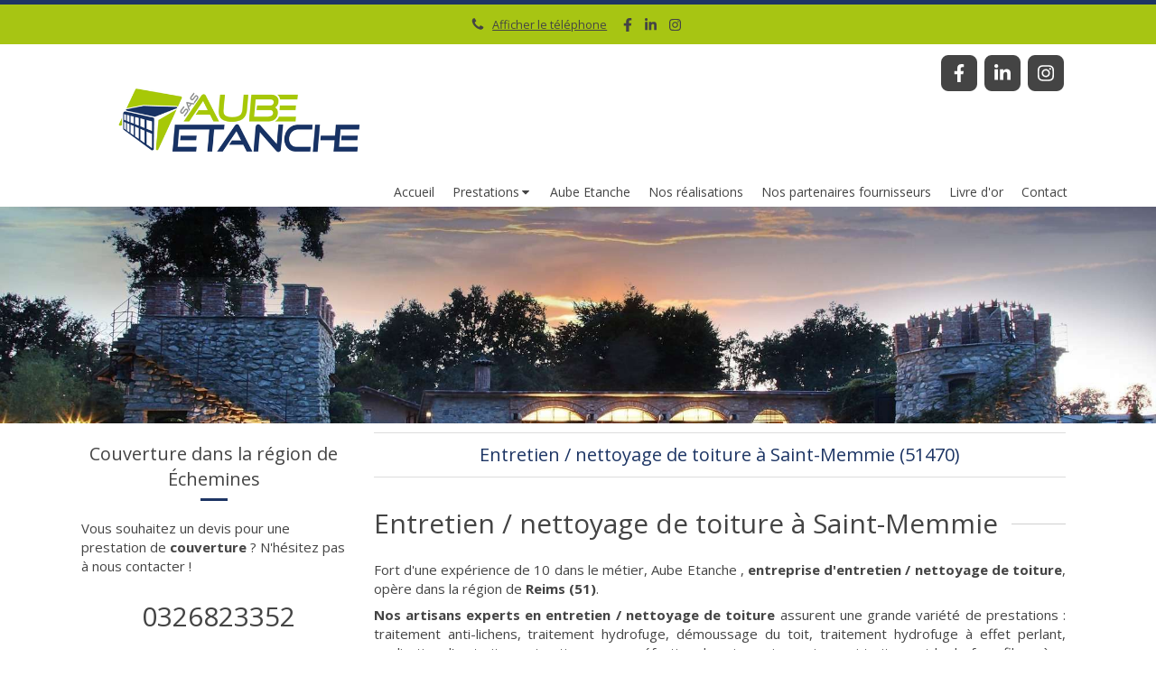

--- FILE ---
content_type: text/css
request_url: https://www.aube-etanche.fr/styles/pages/475701/1764090816/containers-specific-styles.css
body_size: 185
content:
.container_12903003_inner:before{content:"";position:absolute;top:0;bottom:0;left:0;right:0;opacity:1}.container_12902997_inner{background-repeat:no-repeat;-webkit-background-size:cover;-moz-background-size:cover;-o-background-size:cover;background-size:cover;background-position:center}@media(max-width: 992px){.container_12902997_inner{background-image:url(https://files.sbcdnsb.com/images/-r8O13D8Irg_QquX7omgqA/content/1562171190/829246/1000/35553d6af91f767f25d320190703-1339609-ahmkaf.jpeg)}}@media(max-width: 1199px){.container_12902997_inner{background-image:url(https://files.sbcdnsb.com/images/-r8O13D8Irg_QquX7omgqA/content/1562171190/829246/1200/35553d6af91f767f25d320190703-1339609-ahmkaf.jpeg)}}@media(min-width: 1200px){.container_12902997_inner{background-image:url(https://files.sbcdnsb.com/images/-r8O13D8Irg_QquX7omgqA/content/1562171190/829246/2000/35553d6af91f767f25d320190703-1339609-ahmkaf.jpeg)}}.container_12903176_inner{position:relative}.container_12903176_inner:before{content:"";position:absolute;top:0;bottom:0;left:0;right:0;opacity:1}.container_12903176_inner>.svg-filter{background-image:url(/svg-filters/12903176/1764091082/filter.svg);background-size:cover;background-position:center bottom}

--- FILE ---
content_type: image/svg+xml; charset=utf-8
request_url: https://www.aube-etanche.fr/svg-filters/12903176/1764091082/filter.svg
body_size: 408
content:
<svg version="1.1" xmlns="http://www.w3.org/2000/svg" xmlns:xlink="http://www.w3.org/1999/xlink" x="0px" y="0px"
	 viewBox="0 0 1920 1080" width="1920" height="1080" style="enable-background:new 0 0 1920 1080;" xml:space="preserve" preserveAspectRatio="true">
	<path d="M963,1079c-321-46.3-642-92.6-963-138.9V1080h1920V940.6C1601,986.7,1282,1032.9,963,1079z" opacity="0.8" fill="#444444"/>
</svg>
